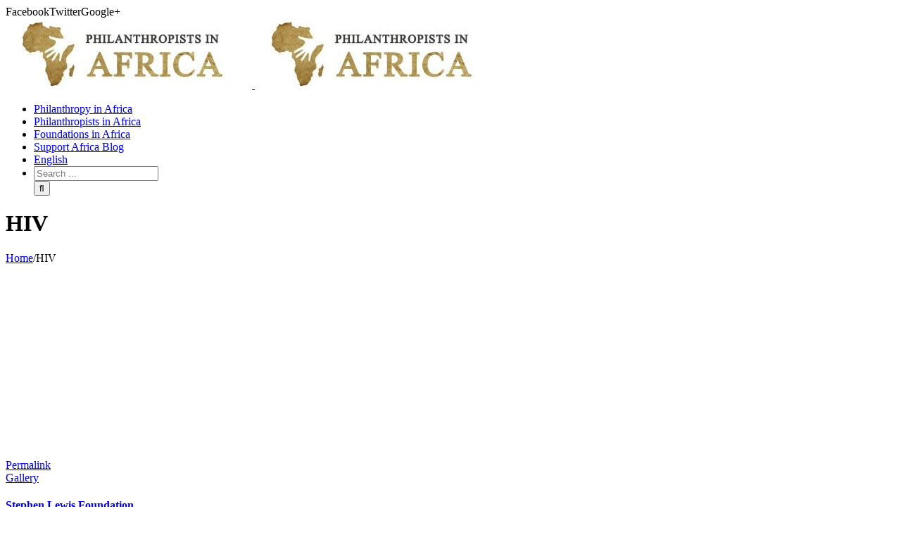

--- FILE ---
content_type: text/html; charset=utf-8
request_url: https://www.philanthropistsinafrica.com/portfolio_tags/hiv/
body_size: 6466
content:
<!DOCTYPE html>
<html class="" lang="en-US" prefix="og: http://ogp.me/ns# fb: http://ogp.me/ns/fb#">
<head>

  <script>
  window.dataLayer = window.dataLayer || [];
  function gtag(){dataLayer.push(arguments);}
  gtag('js', new Date());

  gtag('config', 'UA-129300830-1');
  </script>
  <script>
  !function(f,b,e,v,n,t,s)
  {if(f.fbq)return;n=f.fbq=function(){n.callMethod?
  n.callMethod.apply(n,arguments):n.queue.push(arguments)};
  if(!f._fbq)f._fbq=n;n.push=n;n.loaded=!0;n.version='2.0';
  n.queue=[];t=b.createElement(e);t.async=!0;
  t.src=v;s=b.getElementsByTagName(e)[0];
  s.parentNode.insertBefore(t,s)}(window, document,'script',
  'https://connect.facebook.net/en_US/fbevents.js');
  fbq('init', '1496013743956722');
  fbq('track', 'PageView');
  </script><noscript></noscript>
  <meta http-equiv="Content-Type" content="text/html; charset=utf-8">
  <meta name="viewport" content="width=device-width, initial-scale=1">
  <link rel="alternate" hreflang="en" href="/portfolio_tags/hiv/">
  <title>HIV - Philanthropists in Africa</title>
  <link rel="stylesheet" href="/wp-content/cache/min/1/af53dbd1e35c194c14ed1986f61c03f8.css" media="all" data-minify="1">
  <link rel="canonical" href="/portfolio_tags/hiv/">
  <meta property="og:locale" content="en_US">
  <meta property="og:type" content="article">
  <meta property="og:title" content="HIV - Philanthropists in Africa">
  <meta property="og:url" content="https://philanthropistsinafrica.com/portfolio_tags/hiv/">
  <meta property="og:site_name" content="Philanthropists in Africa">
  <meta property="og:image" content="https://philanthropistsinafrica.com/wp-content/uploads/2016/06/facebook-profile.jpg">
  <meta property="og:image:width" content="180">
  <meta property="og:image:height" content="180">
  <meta property="og:image:type" content="image/jpeg">
  <meta name="twitter:card" content="summary_large_image">
  <meta name="twitter:site" content="@PhilanthroAfric">
  <script type="application/ld+json" class="yoast-schema-graph">
  {"@context":"https://schema.org","@graph":[{"@type":"CollectionPage","@id":"https://philanthropistsinafrica.com/portfolio_tags/hiv/","url":"https://philanthropistsinafrica.com/portfolio_tags/hiv/","name":"HIV - Philanthropists in Africa","isPartOf":{"@id":"https://philanthropistsinafrica.com/#website"},"primaryImageOfPage":{"@id":"https://philanthropistsinafrica.com/portfolio_tags/hiv/#primaryimage"},"image":{"@id":"https://philanthropistsinafrica.com/portfolio_tags/hiv/#primaryimage"},"thumbnailUrl":"https://philanthropistsinafrica.com/wp-content/uploads/2015/12/Stephen_Lewis-1.jpg","breadcrumb":{"@id":"https://philanthropistsinafrica.com/portfolio_tags/hiv/#breadcrumb"},"inLanguage":"en-US"},{"@type":"ImageObject","inLanguage":"en-US","@id":"https://philanthropistsinafrica.com/portfolio_tags/hiv/#primaryimage","url":"https://philanthropistsinafrica.com/wp-content/uploads/2015/12/Stephen_Lewis-1.jpg","contentUrl":"https://philanthropistsinafrica.com/wp-content/uploads/2015/12/Stephen_Lewis-1.jpg","width":400,"height":300,"caption":"Stephen Lewis"},{"@type":"BreadcrumbList","@id":"https://philanthropistsinafrica.com/portfolio_tags/hiv/#breadcrumb","itemListElement":[{"@type":"ListItem","position":1,"name":"Home","item":"https://philanthropistsinafrica.com/"},{"@type":"ListItem","position":2,"name":"HIV"}]},{"@type":"WebSite","@id":"https://philanthropistsinafrica.com/#website","url":"https://philanthropistsinafrica.com/","name":"Philanthropists in Africa","description":"Philanthropists in Africa","potentialAction":[{"@type":"SearchAction","target":{"@type":"EntryPoint","urlTemplate":"https://philanthropistsinafrica.com/?s={search_term_string}"},"query-input":"required name=search_term_string"}],"inLanguage":"en-US"}]}
  </script>
  <link href='https://fonts.gstatic.com' crossorigin="" rel='preconnect'>
  <link rel="alternate" type="application/rss+xml" title="Philanthropists in Africa &raquo; Feed" href="/feed/">
  <link rel="alternate" type="application/rss+xml" title="Philanthropists in Africa &raquo; Comments Feed" href="/comments/feed/">
  <link rel="apple-touch-icon-precomposed" sizes="144x144" href="">
  <link rel="alternate" type="application/rss+xml" title="Philanthropists in Africa &raquo; HIV Tags Feed" href="/portfolio_tags/hiv/feed/">
  <style type="text/css">
  img.wp-smiley,
  img.emoji {
        display: inline !important;
        border: none !important;
        box-shadow: none !important;
        height: 1em !important;
        width: 1em !important;
        margin: 0 0.07em !important;
        vertical-align: -0.1em !important;
        background: none !important;
        padding: 0 !important;
  }
  </style>
  <style id='global-styles-inline-css' type='text/css'>
  body{--wp--preset--color--black: #000000;--wp--preset--color--cyan-bluish-gray: #abb8c3;--wp--preset--color--white: #ffffff;--wp--preset--color--pale-pink: #f78da7;--wp--preset--color--vivid-red: #cf2e2e;--wp--preset--color--luminous-vivid-orange: #ff6900;--wp--preset--color--luminous-vivid-amber: #fcb900;--wp--preset--color--light-green-cyan: #7bdcb5;--wp--preset--color--vivid-green-cyan: #00d084;--wp--preset--color--pale-cyan-blue: #8ed1fc;--wp--preset--color--vivid-cyan-blue: #0693e3;--wp--preset--color--vivid-purple: #9b51e0;--wp--preset--gradient--vivid-cyan-blue-to-vivid-purple: linear-gradient(135deg,rgba(6,147,227,1) 0%,rgb(155,81,224) 100%);--wp--preset--gradient--light-green-cyan-to-vivid-green-cyan: linear-gradient(135deg,rgb(122,220,180) 0%,rgb(0,208,130) 100%);--wp--preset--gradient--luminous-vivid-amber-to-luminous-vivid-orange: linear-gradient(135deg,rgba(252,185,0,1) 0%,rgba(255,105,0,1) 100%);--wp--preset--gradient--luminous-vivid-orange-to-vivid-red: linear-gradient(135deg,rgba(255,105,0,1) 0%,rgb(207,46,46) 100%);--wp--preset--gradient--very-light-gray-to-cyan-bluish-gray: linear-gradient(135deg,rgb(238,238,238) 0%,rgb(169,184,195) 100%);--wp--preset--gradient--cool-to-warm-spectrum: linear-gradient(135deg,rgb(74,234,220) 0%,rgb(151,120,209) 20%,rgb(207,42,186) 40%,rgb(238,44,130) 60%,rgb(251,105,98) 80%,rgb(254,248,76) 100%);--wp--preset--gradient--blush-light-purple: linear-gradient(135deg,rgb(255,206,236) 0%,rgb(152,150,240) 100%);--wp--preset--gradient--blush-bordeaux: linear-gradient(135deg,rgb(254,205,165) 0%,rgb(254,45,45) 50%,rgb(107,0,62) 100%);--wp--preset--gradient--luminous-dusk: linear-gradient(135deg,rgb(255,203,112) 0%,rgb(199,81,192) 50%,rgb(65,88,208) 100%);--wp--preset--gradient--pale-ocean: linear-gradient(135deg,rgb(255,245,203) 0%,rgb(182,227,212) 50%,rgb(51,167,181) 100%);--wp--preset--gradient--electric-grass: linear-gradient(135deg,rgb(202,248,128) 0%,rgb(113,206,126) 100%);--wp--preset--gradient--midnight: linear-gradient(135deg,rgb(2,3,129) 0%,rgb(40,116,252) 100%);--wp--preset--duotone--dark-grayscale: url('#wp-duotone-dark-grayscale');--wp--preset--duotone--grayscale: url('#wp-duotone-grayscale');--wp--preset--duotone--purple-yellow: url('#wp-duotone-purple-yellow');--wp--preset--duotone--blue-red: url('#wp-duotone-blue-red');--wp--preset--duotone--midnight: url('#wp-duotone-midnight');--wp--preset--duotone--magenta-yellow: url('#wp-duotone-magenta-yellow');--wp--preset--duotone--purple-green: url('#wp-duotone-purple-green');--wp--preset--duotone--blue-orange: url('#wp-duotone-blue-orange');--wp--preset--font-size--small: 13px;--wp--preset--font-size--medium: 20px;--wp--preset--font-size--large: 36px;--wp--preset--font-size--x-large: 42px;}.has-black-color{color: var(--wp--preset--color--black) !important;}.has-cyan-bluish-gray-color{color: var(--wp--preset--color--cyan-bluish-gray) !important;}.has-white-color{color: var(--wp--preset--color--white) !important;}.has-pale-pink-color{color: var(--wp--preset--color--pale-pink) !important;}.has-vivid-red-color{color: var(--wp--preset--color--vivid-red) !important;}.has-luminous-vivid-orange-color{color: var(--wp--preset--color--luminous-vivid-orange) !important;}.has-luminous-vivid-amber-color{color: var(--wp--preset--color--luminous-vivid-amber) !important;}.has-light-green-cyan-color{color: var(--wp--preset--color--light-green-cyan) !important;}.has-vivid-green-cyan-color{color: var(--wp--preset--color--vivid-green-cyan) !important;}.has-pale-cyan-blue-color{color: var(--wp--preset--color--pale-cyan-blue) !important;}.has-vivid-cyan-blue-color{color: var(--wp--preset--color--vivid-cyan-blue) !important;}.has-vivid-purple-color{color: var(--wp--preset--color--vivid-purple) !important;}.has-black-background-color{background-color: var(--wp--preset--color--black) !important;}.has-cyan-bluish-gray-background-color{background-color: var(--wp--preset--color--cyan-bluish-gray) !important;}.has-white-background-color{background-color: var(--wp--preset--color--white) !important;}.has-pale-pink-background-color{background-color: var(--wp--preset--color--pale-pink) !important;}.has-vivid-red-background-color{background-color: var(--wp--preset--color--vivid-red) !important;}.has-luminous-vivid-orange-background-color{background-color: var(--wp--preset--color--luminous-vivid-orange) !important;}.has-luminous-vivid-amber-background-color{background-color: var(--wp--preset--color--luminous-vivid-amber) !important;}.has-light-green-cyan-background-color{background-color: var(--wp--preset--color--light-green-cyan) !important;}.has-vivid-green-cyan-background-color{background-color: var(--wp--preset--color--vivid-green-cyan) !important;}.has-pale-cyan-blue-background-color{background-color: var(--wp--preset--color--pale-cyan-blue) !important;}.has-vivid-cyan-blue-background-color{background-color: var(--wp--preset--color--vivid-cyan-blue) !important;}.has-vivid-purple-background-color{background-color: var(--wp--preset--color--vivid-purple) !important;}.has-black-border-color{border-color: var(--wp--preset--color--black) !important;}.has-cyan-bluish-gray-border-color{border-color: var(--wp--preset--color--cyan-bluish-gray) !important;}.has-white-border-color{border-color: var(--wp--preset--color--white) !important;}.has-pale-pink-border-color{border-color: var(--wp--preset--color--pale-pink) !important;}.has-vivid-red-border-color{border-color: var(--wp--preset--color--vivid-red) !important;}.has-luminous-vivid-orange-border-color{border-color: var(--wp--preset--color--luminous-vivid-orange) !important;}.has-luminous-vivid-amber-border-color{border-color: var(--wp--preset--color--luminous-vivid-amber) !important;}.has-light-green-cyan-border-color{border-color: var(--wp--preset--color--light-green-cyan) !important;}.has-vivid-green-cyan-border-color{border-color: var(--wp--preset--color--vivid-green-cyan) !important;}.has-pale-cyan-blue-border-color{border-color: var(--wp--preset--color--pale-cyan-blue) !important;}.has-vivid-cyan-blue-border-color{border-color: var(--wp--preset--color--vivid-cyan-blue) !important;}.has-vivid-purple-border-color{border-color: var(--wp--preset--color--vivid-purple) !important;}.has-vivid-cyan-blue-to-vivid-purple-gradient-background{background: var(--wp--preset--gradient--vivid-cyan-blue-to-vivid-purple) !important;}.has-light-green-cyan-to-vivid-green-cyan-gradient-background{background: var(--wp--preset--gradient--light-green-cyan-to-vivid-green-cyan) !important;}.has-luminous-vivid-amber-to-luminous-vivid-orange-gradient-background{background: var(--wp--preset--gradient--luminous-vivid-amber-to-luminous-vivid-orange) !important;}.has-luminous-vivid-orange-to-vivid-red-gradient-background{background: var(--wp--preset--gradient--luminous-vivid-orange-to-vivid-red) !important;}.has-very-light-gray-to-cyan-bluish-gray-gradient-background{background: var(--wp--preset--gradient--very-light-gray-to-cyan-bluish-gray) !important;}.has-cool-to-warm-spectrum-gradient-background{background: var(--wp--preset--gradient--cool-to-warm-spectrum) !important;}.has-blush-light-purple-gradient-background{background: var(--wp--preset--gradient--blush-light-purple) !important;}.has-blush-bordeaux-gradient-background{background: var(--wp--preset--gradient--blush-bordeaux) !important;}.has-luminous-dusk-gradient-background{background: var(--wp--preset--gradient--luminous-dusk) !important;}.has-pale-ocean-gradient-background{background: var(--wp--preset--gradient--pale-ocean) !important;}.has-electric-grass-gradient-background{background: var(--wp--preset--gradient--electric-grass) !important;}.has-midnight-gradient-background{background: var(--wp--preset--gradient--midnight) !important;}.has-small-font-size{font-size: var(--wp--preset--font-size--small) !important;}.has-medium-font-size{font-size: var(--wp--preset--font-size--medium) !important;}.has-large-font-size{font-size: var(--wp--preset--font-size--large) !important;}.has-x-large-font-size{font-size: var(--wp--preset--font-size--x-large) !important;}
  </style>
  <style id='wpml-legacy-horizontal-list-0-inline-css' type='text/css'>
  .wpml-ls-statics-shortcode_actions{background-color:#ffffff;}.wpml-ls-statics-shortcode_actions, .wpml-ls-statics-shortcode_actions .wpml-ls-sub-menu, .wpml-ls-statics-shortcode_actions a {border-color:#cdcdcd;}.wpml-ls-statics-shortcode_actions a {color:#444444;background-color:#ffffff;}.wpml-ls-statics-shortcode_actions a:hover,.wpml-ls-statics-shortcode_actions a:focus {color:#000000;background-color:#eeeeee;}.wpml-ls-statics-shortcode_actions .wpml-ls-current-language>a {color:#444444;background-color:#ffffff;}.wpml-ls-statics-shortcode_actions .wpml-ls-current-language:hover>a, .wpml-ls-statics-shortcode_actions .wpml-ls-current-language>a:focus {color:#000000;background-color:#eeeeee;}
  </style>
  <link rel="https://api.w.org/" href="/wp-json/">
  <link rel="EditURI" type="application/rsd+xml" title="RSD" href="/xmlrpc.php?rsd">
  <link rel="wlwmanifest" type="application/wlwmanifest+xml" href="/wp-includes/wlwmanifest.xml">
  <link rel="icon" href="/wp-content/uploads/2015/12/philanthropst_in_africa_logo-52x50.jpg" sizes="32x32">
  <link rel="icon" href="/wp-content/uploads/2015/12/philanthropst_in_africa_logo.jpg" sizes="192x192">
  <link rel="apple-touch-icon" href="/wp-content/uploads/2015/12/philanthropst_in_africa_logo.jpg">
  <meta name="msapplication-TileImage" content="https://philanthropistsinafrica.com/wp-content/uploads/2015/12/philanthropst_in_africa_logo.jpg">
</head>
<body class="archive tax-portfolio_tags term-hiv term-13 fusion-body no-tablet-sticky-header no-mobile-sticky-header no-mobile-slidingbar no-mobile-totop mobile-logo-pos-left layout-wide-mode menu-text-align-center mobile-menu-design-modern fusion-image-hovers fusion-show-pagination-text">
  <div id="wrapper" class="">
    <div id="home" style="position:relative;top:1px;"></div>
    <div id="sliders-container"></div>
    <div class="fusion-header-wrapper">
      <div class="fusion-header-v4 fusion-logo-left fusion-sticky-menu- fusion-sticky-logo- fusion-mobile-logo- fusion-mobile-menu-design-modern fusion-sticky-menu-only fusion-header-menu-align-center">
        <div class="fusion-secondary-header">
          <div class="fusion-row">
            <div class="fusion-alignright">
              <div class="fusion-social-links-header">
                <div class="fusion-social-networks boxed-icons">
                  <div class="fusion-social-networks-wrapper">
                    <span class="screen-reader-text">Facebook</span><span class="screen-reader-text">Twitter</span><span class="screen-reader-text">Google+</span>
                  </div>
                </div>
              </div>
            </div>
          </div>
        </div>
        <div class="fusion-header-sticky-height"></div>
        <div class="fusion-sticky-header-wrapper">
          <div class="fusion-header">
            <div class="fusion-row">
              <div class="fusion-logo" data-margin-top="31px" data-margin-bottom="0px" data-margin-left="0px" data-margin-right="0px">
                <a class="fusion-logo-link" href="/"><img src="/wp-content/uploads/2015/12/philanthropist_in_africa_logo1.jpg" width="350" height="100" alt="Philanthropists in Africa" class="fusion-logo-1x fusion-standard-logo"> <img src="/wp-content/uploads/2015/12/philanthropist_in_africa_logo1.jpg" width="350" height="100" alt="Philanthropists in Africa" class="fusion-standard-logo fusion-logo-2x"></a>
                <div class="fusion-header-content-3-wrapper"></div>
              </div>
              <div class="fusion-mobile-menu-icons">
                <a href="#" class="fusion-icon fusion-icon-bars"></a>
              </div>
            </div>
          </div>
          <div class="fusion-secondary-main-menu">
            <div class="fusion-row">
              <div class="fusion-main-menu">
                <ul id="menu-main" class="fusion-menu">
                  <li id="menu-item-26" class="menu-item menu-item-type-post_type menu-item-object-page menu-item-home menu-item-26">
                    <a href="/"><span class="menu-text">Philanthropy in Africa</span></a>
                  </li>
                  <li id="menu-item-25" class="menu-item menu-item-type-post_type menu-item-object-page menu-item-25">
                    <a href="/philanthropists-in-africa/"><span class="menu-text">Philanthropists in Africa</span></a>
                  </li>
                  <li id="menu-item-24" class="menu-item menu-item-type-post_type menu-item-object-page menu-item-24">
                    <a href="/foundations-in-africa/"><span class="menu-text">Foundations in Africa</span></a>
                  </li>
                  <li id="menu-item-183" class="menu-item menu-item-type-post_type menu-item-object-page menu-item-183">
                    <a href="/support-africa-blog/"><span class="menu-text">Support Africa Blog</span></a>
                  </li>
                  <li id="menu-item-wpml-ls-3-en" class="menu-item-language menu-item-language-current menu-item wpml-ls-slot-3 wpml-ls-item wpml-ls-item-en wpml-ls-current-language wpml-ls-menu-item wpml-ls-first-item wpml-ls-last-item menu-item-type-wpml_ls_menu_item menu-item-object-wpml_ls_menu_item menu-item-wpml-ls-3-en">
                    <a title="English" href="/portfolio_tags/hiv/"><span class="menu-text"><img class="wpml-ls-flag" src="/wp-content/plugins/sitepress-multilingual-cms/res/flags/en.png" alt=""><span class="wpml-ls-native" lang="en">English</span></span></a>
                  </li>
                  <li class="fusion-custom-menu-item fusion-main-menu-search">
                    <a class="fusion-main-menu-icon"></a>
                    <div class="fusion-custom-menu-item-contents">
                      <form role="search" class="searchform" method="get" action="https://philanthropistsinafrica.com/">
                        <div class="search-table">
                          <div class="search-field">
                            <input type="text" value="" name="s" class="s" placeholder="Search ...">
                          </div>
                          <div class="search-button">
                            <input type="submit" class="searchsubmit" value="&#xf002;">
                          </div>
                        </div>
                      </form>
                    </div>
                  </li>
                </ul>
              </div>
              <div class="fusion-mobile-nav-holder"></div>
            </div>
          </div>
        </div>
      </div>
      <div class="fusion-clearfix"></div>
    </div>
    <div class="fusion-page-title-bar fusion-page-title-bar-breadcrumbs fusion-page-title-bar-left">
      <div class="fusion-page-title-row">
        <div class="fusion-page-title-wrapper">
          <div class="fusion-page-title-captions">
            <h1 class="entry-title">HIV</h1>
          </div>
          <div class="fusion-page-title-secondary">
            <div class="fusion-breadcrumbs">
              <span itemscope itemtype="http://data-vocabulary.org/Breadcrumb"><a itemprop="url" href="/"><span itemprop="title">Home</span></a></span><span class="fusion-breadcrumb-sep">/</span><span class="breadcrumb-leaf">HIV</span>
            </div>
          </div>
        </div>
      </div>
    </div>
    <div id="main" class="clearfix" style="">
      <div class="fusion-row" style="">
        <div id="content" class="full-width" style="width: 100%;">
          <div class="fusion-portfolio fusion-portfolio-one fusion-portfolio-one-nontext fusion-portfolio-text">
            <div class="fusion-portfolio-wrapper" data-picturesize="fixed" data-pages="1">
              <div class="fusion-portfolio-post post-112">
                <div class="fusion-image-wrapper fusion-image-size-fixed" aria-haspopup="true">
                  <img width="400" height="272" src="/wp-content/uploads/2015/12/Stephen_Lewis-1-400x272.jpg" class="attachment-portfolio-one size-portfolio-one wp-post-image" alt="Stephen Lewis">
                  <div class="fusion-rollover">
                    <div class="fusion-rollover-content">
                      <a class="fusion-rollover-link" href="/foundations/stephen-lewis-foundation/">Permalink</a>
                      <div class="fusion-rollover-sep"></div><a class="fusion-rollover-gallery" href="/wp-content/uploads/2015/12/Stephen_Lewis-1.jpg" data-id="112" data-rel="iLightbox[gallery]" data-title="Stephen_Lewis" data-caption="">Gallery</a>
                      <h4 class="fusion-rollover-title"><a href="/foundations/stephen-lewis-foundation/">Stephen Lewis Foundation</a></h4>
                      <div class="fusion-rollover-categories">
                        <a href="/portfolio_category/foundations/" rel="tag">Foundations</a>
                      </div>
                    </div>
                  </div>
                </div>
                <div class="fusion-portfolio-content">
                  <h2 class="entry-title"><a href="/foundations/stephen-lewis-foundation/">Stephen Lewis Foundation</a></h2>
                  <h4><a href="/portfolio_category/foundations/" rel="tag">Foundations</a></h4><span class="vcard" style="display: none;"><span class="fn"><a href="/author/philanthropist/" title="Posts by philanthropist" rel="author">philanthropist</a></span></span> <span class="updated" style="display:none;">2016-05-26T12:41:21+00:00</span>
                  <div class="fusion-post-content">
                    <p>Stephen Lewis Foundation Mission The Stephen Lewis Foundation aims to turn the tide on Aids in Africa. They work at a community level to provide support to people living with HIV/Aids as well as orphaned children, women and grandparents suffering the consequences of family members contracting Aids. Headquarters Toronto, Canada Operating &#91;...&#93;</p>
                    <div class="fusion-portfolio-buttons">
                      <a href="/foundations/stephen-lewis-foundation/" class="fusion-button fusion-button-small fusion-button-default fusion-button-round fusion-button-flat">Learn More</a>
                    </div>
                  </div>
                  <div class="fusion-clearfix"></div>
                  <div class="fusion-separator sep-double"></div>
                </div>
              </div>
            </div>
          </div>
        </div>
      </div>
    </div>
    <div class="fusion-footer">
      <footer class="fusion-footer-widget-area fusion-widget-area">
        <div class="fusion-row">
          <div class="fusion-columns fusion-columns-4 fusion-widget-area">
            <div class="fusion-column col-lg-3 col-md-3 col-sm-3"></div>
            <div class="fusion-column col-lg-3 col-md-3 col-sm-3"></div>
            <div class="fusion-column col-lg-3 col-md-3 col-sm-3"></div>
            <div class="fusion-column fusion-column-last col-lg-3 col-md-3 col-sm-3"></div>
            <div class="fusion-clearfix"></div>
          </div>
        </div>
      </footer>
      <footer id="footer" class="fusion-footer-copyright-area">
        <div class="fusion-row">
          <div class="fusion-copyright-content">
            <div class="fusion-copyright-notice">
              <div>
                Copyright 2016 | All Rights Reserved to Philanthropists in Africa |
              </div>
            </div>
          </div>
        </div>
      </footer>
    </div>
  </div><a class="fusion-one-page-text-link fusion-page-load-link"></a> 
  <script type='text/javascript' id='avada-js-extra'>


  /* <![CDATA[ */
  var toTopscreenReaderText = {"label":"Go to Top"};
  var js_local_vars = {"admin_ajax":"https:\/\/philanthropistsinafrica.com\/wp-admin\/admin-ajax.php","admin_ajax_nonce":"7af35df29a","protocol":"1","theme_url":"https:\/\/philanthropistsinafrica.com\/wp-content\/themes\/Avada","dropdown_goto":"Go to...","mobile_nav_cart":"Shopping Cart","page_smoothHeight":"false","flex_smoothHeight":"false","language_flag":"en","infinite_blog_finished_msg":"<em>All posts displayed.<\/em>","infinite_finished_msg":"<em>All items displayed.<\/em>","infinite_blog_text":"<em>Loading the next set of posts...<\/em>","portfolio_loading_text":"<em>Loading Portfolio Items...<\/em>","faqs_loading_text":"<em>Loading FAQ Items...<\/em>","order_actions":"Details","avada_rev_styles":"1","avada_styles_dropdowns":"1","blog_grid_column_spacing":"40","blog_pagination_type":"Pagination","carousel_speed":"2500","counter_box_speed":"1000","content_break_point":"800","disable_mobile_animate_css":"0","disable_mobile_image_hovers":"1","portfolio_pagination_type":"Pagination","form_bg_color":"#ffffff","header_transparency":"0","header_padding_bottom":"0px","header_padding_top":"0px","header_position":"Top","header_sticky":"0","header_sticky_tablet":"0","header_sticky_mobile":"0","header_sticky_type2_layout":"menu_only","sticky_header_shrinkage":"0","is_responsive":"1","is_ssl":"true","isotope_type":"fitRows","layout_mode":"wide","lightbox_animation_speed":"Normal","lightbox_arrows":"1","lightbox_autoplay":"0","lightbox_behavior":"all","lightbox_desc":"1","lightbox_deeplinking":"1","lightbox_gallery":"1","lightbox_opacity":"0.90","lightbox_path":"vertical","lightbox_post_images":"1","lightbox_skin":"metro-white","lightbox_slideshow_speed":"5000","lightbox_social":"1","lightbox_title":"1","lightbox_video_height":"720","lightbox_video_width":"1280","logo_alignment":"Left","logo_margin_bottom":"0px","logo_margin_top":"31px","megamenu_max_width":"1100","mobile_menu_design":"modern","nav_height":"40","nav_highlight_border":"3","page_title_fading":"0","pagination_video_slide":"0","related_posts_speed":"2500","submenu_slideout":"1","side_header_break_point":"800","sidenav_behavior":"Hover","site_width":"1100px","slider_position":"above","slideshow_autoplay":"1","slideshow_speed":"7000","smooth_scrolling":"0","status_lightbox":"1","status_totop_mobile":"0","status_vimeo":"1","status_yt":"1","testimonials_speed":"4000","tfes_animation":"sides","tfes_autoplay":"1","tfes_interval":"3000","tfes_speed":"800","tfes_width":"150","title_style_type":"double","title_margin_top":"0px","title_margin_bottom":"31px","typography_responsive":"0","typography_sensitivity":"0.6","typography_factor":"1.5","woocommerce_shop_page_columns":"","side_header_width":"0"};
  /* ]]> */
  </script> 
  <script src="/wp-content/cache/min/1/95232fa297a52b2c749143dbb79fb312.js" data-minify="1"></script>
<script defer src="https://static.cloudflareinsights.com/beacon.min.js/vcd15cbe7772f49c399c6a5babf22c1241717689176015" integrity="sha512-ZpsOmlRQV6y907TI0dKBHq9Md29nnaEIPlkf84rnaERnq6zvWvPUqr2ft8M1aS28oN72PdrCzSjY4U6VaAw1EQ==" data-cf-beacon='{"version":"2024.11.0","token":"1b6082dade8e4f10b43edab3276df7bd","r":1,"server_timing":{"name":{"cfCacheStatus":true,"cfEdge":true,"cfExtPri":true,"cfL4":true,"cfOrigin":true,"cfSpeedBrain":true},"location_startswith":null}}' crossorigin="anonymous"></script>
</body>
</html>
